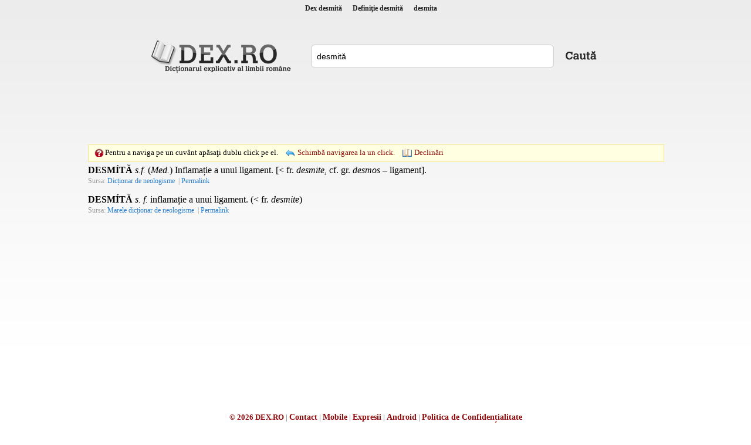

--- FILE ---
content_type: text/html; charset=utf-8
request_url: https://www.google.com/recaptcha/api2/aframe
body_size: 268
content:
<!DOCTYPE HTML><html><head><meta http-equiv="content-type" content="text/html; charset=UTF-8"></head><body><script nonce="vA_Mz4UHAQse8dIqecwPWg">/** Anti-fraud and anti-abuse applications only. See google.com/recaptcha */ try{var clients={'sodar':'https://pagead2.googlesyndication.com/pagead/sodar?'};window.addEventListener("message",function(a){try{if(a.source===window.parent){var b=JSON.parse(a.data);var c=clients[b['id']];if(c){var d=document.createElement('img');d.src=c+b['params']+'&rc='+(localStorage.getItem("rc::a")?sessionStorage.getItem("rc::b"):"");window.document.body.appendChild(d);sessionStorage.setItem("rc::e",parseInt(sessionStorage.getItem("rc::e")||0)+1);localStorage.setItem("rc::h",'1768698701530');}}}catch(b){}});window.parent.postMessage("_grecaptcha_ready", "*");}catch(b){}</script></body></html>